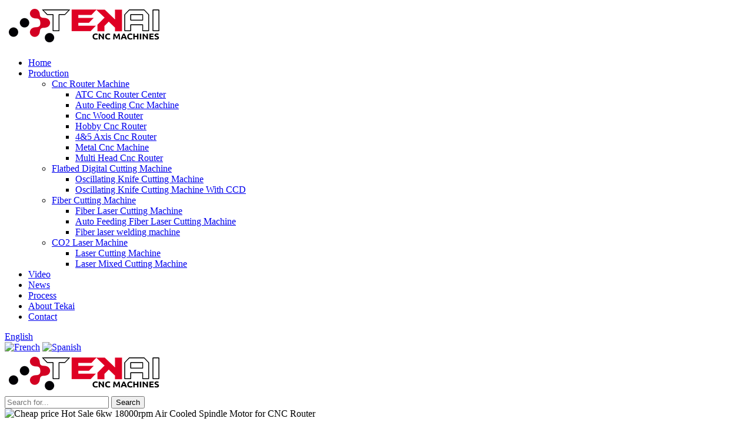

--- FILE ---
content_type: text/html; charset=UTF-8
request_url: https://www.tekaicnc.com/cheap-price-hot-sale-6kw-18000rpm-air-cooled-spindle-motor-for-cnc-router-product/
body_size: 10695
content:
<!DOCTYPE html>
<html dir="ltr" lang="en">
<head>
<meta http-equiv="Content-Type" content="text/html; charset=UTF-8" />
<!-- Global site tag (gtag.js) - Google Analytics -->
<script async src="https://www.googletagmanager.com/gtag/js?id=UA-222592586-84"></script>
<script>
  window.dataLayer = window.dataLayer || [];
  function gtag(){dataLayer.push(arguments);}
  gtag('js', new Date());

  gtag('config', 'UA-222592586-84');
</script>

<title>China Cheap price Hot Sale 6kw 18000rpm Air Cooled Spindle Motor for CNC Router Manufacture and Factory | Tekai</title>
<meta name="viewport" content="width=device-width,initial-scale=1,minimum-scale=1,maximum-scale=1,user-scalable=no">
<link rel="apple-touch-icon-precomposed" href="">
<meta name="format-detection" content="telephone=no">
<meta name="apple-mobile-web-app-capable" content="yes">
<meta name="apple-mobile-web-app-status-bar-style" content="black">
<meta property="og:url" content="https://tekaicnc.com:443/cheap-price-hot-sale-6kw-18000rpm-air-cooled-spindle-motor-for-cnc-router-product/"/>
<meta property="og:title" content="Cheap price Hot Sale 6kw 18000rpm Air Cooled Spindle Motor for CNC Router"/>
<meta property="og:description" content="To consistently enhance the management method by virtue of the rule of &#8220;sincerely, fantastic religion and top quality are the base of business development&#8221;, we extensively absorb the essence of associated goods internationally, and constantly acquire new merchandise to satisfy the nee..."/>
<meta property="og:type" content="product"/>
<meta property="og:image" content="http://www.tekaicnc.com/uploads/TEM6012-cnc-router-01.jpg"/>
<meta property="og:site_name" content="https://www.tekaicnc.com/"/>


<link rel="shortcut icon" href="http://www.tekaicnc.com/uploads/tekai-ico.png" />
<meta name="author" content="pat"/>


<meta name="description" content="To consistently enhance the management method by virtue of the rule of &quot;sincerely, fantastic religion and top quality are the base of business development&quot;, we" />

<meta name="keywords" content="china spindle motor 2.2 kw and atc spindle motor,featured products" />

<link rel="canonical" href="https://www.tekaicnc.com/cheap-price-hot-sale-6kw-18000rpm-air-cooled-spindle-motor-for-cnc-router-product/" />


<script src="//cdn.globalso.com/tekaicnc/style/global/js/jquery.js"></script>
<link rel="stylesheet" href="//cdn.globalso.com/tekaicnc/style/global/swiper.min.css">

<script src="//cdn.globalso.com/tekaicnc/style/global/js/wow.min.js"></script>
<script type="text/javascript">
    new WOW().init();
</script>
<script type="text/javascript" src="//cdn.globalso.com/tekaicnc/style/global/js/jquery.SuperSlide.2.1.1.js"></script>
<!--必要样式-->
<link rel="stylesheet" type="text/css" href="//cdn.globalso.com/tekaicnc/style/global/demo.css">
<link rel="stylesheet" type="text/css" href="//cdn.globalso.com/tekaicnc/style/global/component.css">
<link rel="stylesheet" type="text/css" href="//cdn.globalso.com/tekaicnc/style/global/content.css">

<script src="//cdn.globalso.com/tekaicnc/style/global/js/modernizr.custom.js"></script>
	
<link rel="stylesheet" href="//cdn.globalso.com/tekaicnc/style/global/my.css">	
<script type="text/javascript" src="//cdn.globalso.com/tekaicnc/style/global/js/script.js"></script>	
	
<!--universal-->
<link rel="stylesheet" href="//cdn.globalso.com/tekaicnc/style/global/bootstrap.min.css">
<link rel="stylesheet" href="//cdn.globalso.com/tekaicnc/style/global/style.css">
<!-- Global site tag (gtag.js) - Google Analytics -->
<script async="" src="//cdn.globalso.com/tekaicnc/style/global/js/js.js"></script>


<link href="//cdn.globalso.com/tekaicnc/style/public/public.css" rel="stylesheet">

</head>
<body>

    
<!--head-->
<div class="header">
	<div class="container">
		<div class="row">
			<div class="col-xs-12 col-sm-12 col-md-3 col-lg-3">
				<div class="logo">
					<a href="https://www.tekaicnc.com/">
					    					    <img src="http://www.tekaicnc.com/uploads/1627348516863046.png" alt="Tekai CNC">
					    					</a>
				</div>
			</div>
			<div class="col-xs-12 col-sm-12 col-md-8 col-lg-8 head-nav">
				<div class="nav">
					<ul class="head_nav">
						<li><a href="/">Home</a></li>
<li><a href="https://www.tekaicnc.com/products/">Production</a>
<ul class="sub-menu">
	<li><a href="https://www.tekaicnc.com/cnc-router-machine/">Cnc Router Machine</a>
	<ul class="sub-menu">
		<li><a href="https://www.tekaicnc.com/atc-cnc-router-center/">ATC Cnc Router Center</a></li>
		<li><a href="https://www.tekaicnc.com/auto-feeding-cnc-machine/">Auto Feeding Cnc Machine</a></li>
		<li><a href="https://www.tekaicnc.com/cnc-wood-router/">Cnc Wood Router</a></li>
		<li><a href="https://www.tekaicnc.com/hobby-cnc-router/">Hobby Cnc Router</a></li>
		<li><a href="https://www.tekaicnc.com/45-axis-cnc-router/">4&#038;5 Axis Cnc Router</a></li>
		<li><a href="https://www.tekaicnc.com/metal-cnc-machine/">Metal Cnc Machine</a></li>
		<li><a href="https://www.tekaicnc.com/multi-head-cnc-router/">Multi Head Cnc Router</a></li>
	</ul>
</li>
	<li><a href="https://www.tekaicnc.com/flatbed-digital-cutting-machine/">Flatbed Digital Cutting Machine</a>
	<ul class="sub-menu">
		<li><a href="https://www.tekaicnc.com/oscillating-knife-cutting-machine/">Oscillating Knife Cutting Machine</a></li>
		<li><a href="https://www.tekaicnc.com/oscillating-knife-cutting-machine-with-ccd/">Oscillating Knife Cutting Machine With CCD</a></li>
	</ul>
</li>
	<li><a href="https://www.tekaicnc.com/fiber-cutting-machine/">Fiber Cutting Machine</a>
	<ul class="sub-menu">
		<li><a href="https://www.tekaicnc.com/fiber-laser-cutting-machine/">Fiber Laser Cutting Machine</a></li>
		<li><a href="https://www.tekaicnc.com/auto-feeding-fiber-laser-cutting-machine/">Auto Feeding Fiber Laser Cutting Machine</a></li>
		<li><a href="https://www.tekaicnc.com/fiber-laser-welding-machine/">Fiber laser welding machine</a></li>
	</ul>
</li>
	<li><a href="https://www.tekaicnc.com/co2-laser-machine/">CO2 Laser Machine</a>
	<ul class="sub-menu">
		<li><a href="https://www.tekaicnc.com/laser-cutting-machine/">Laser Cutting Machine</a></li>
		<li><a href="https://www.tekaicnc.com/laser-mixed-cutting-machine/">Laser Mixed Cutting Machine</a></li>
	</ul>
</li>
</ul>
</li>
<li><a href="/video/">Video</a></li>
<li><a href="https://www.tekaicnc.com/news_catalog/news/">News</a></li>
<li><a href="https://www.tekaicnc.com/process/">Process</a></li>
<li><a href="https://www.tekaicnc.com/about-tekai/">About Tekai</a></li>
<li><a href="https://www.tekaicnc.com/contact-us/">Contact</a></li>
					</ul>
					<b id="btn-search" class="btn--search"></b>
					<div class="clearfix"></div>
				</div>
			</div>
			
			<div class="change-language ensemble">
  <div class="change-language-info">
    <div class="change-language-title medium-title">
       <div class="language-flag language-flag-en"><a href="https://www.tekaicnc.com"><b class="country-flag"></b><span>English</span> </a></div>
       <b class="language-icon"></b> 
    </div>
	<div class="change-language-cont sub-content">
        <div class="empty"></div>
    </div>
  </div>
</div>
<!--theme315-->			<div class="sub sub-language">
				<a href="/" target="_blank"><img src="//cdn.globalso.com/tekaicnc/style/global/img/French.png" alt="French"></a>
				<a href="/" target="_blank"><img src="//cdn.globalso.com/tekaicnc/style/global/img/Spanish.png" alt="Spanish"></a>
			</div>
		</div>
	</div>
</div>
<div class="mobile-logo">
    <a href="https://www.tekaicnc.com/">
	    	    <img src="http://www.tekaicnc.com/uploads/1627348516863046.png" alt="Tekai CNC">
	    	</a>
</div>
<div class="search-box">
	<div class="search-top">
		<div class="view f-cb">
			<div class="search f-cb">
			<form action="https://www.tekaicnc.com/index.php" method="get">
				<input type="text" autocomplete="off" name="s" placeholder="Search for...">
                <input type="hidden" name="cat" value="490"/>
				<input type="submit" value="Search">
			</form>
			</div>
			<a href="javascript:;" class="search-close"></a>
		</div>
	</div>
</div>

<script>
	$(function(){
		$(".btn--search").click(function(){
			$(".search-box").css("display","block");
			})
		$(".search-close").click(function(){
			$(".search-box").css("display","none");
			})
				})
</script>

<script>
$(document).ready(function(){
  $(".lang").click(function(){
    $(".lang-sub").toggle(600);
  });
});
</script>
  
    <!--banner-->
<div class="banner">
	<img src="//cdn.globalso.com/tekaicnc/style/global/img/1627438338719861.jpg" alt="Cheap price Hot Sale 6kw 18000rpm Air Cooled Spindle Motor for CNC Router">
	<div class="banner_tit">
		<h2>Products</h2>
	</div>	
</div>
    
<!--product-->
<div class="product">
	<div class="container">
		<div class="row">
			<div class="col-xs-12 col-sm-12 col-md-3 col-lg-3 left wow fadeInLeft product-aside" data-wow-delay="1s">
<!--product-->
<script type="text/javascript">
	$(document).ready(function() {
	    
	    $('.yiji>li>a').each(function() {
            if ($(this).siblings('ul').length > 0) {
            $(this).addClass('inactive');
            }
        })
	    
		$('.inactive').click(function(){
			if($(this).siblings('ul').css('display')=='none'){
				$(this).parent('li').siblings('li').removeClass('inactives');
				$(this).addClass('inactives');
				$(this).siblings('ul').slideDown(100).children('li');
				if($(this).parents('li').siblings('li').children('ul').css('display')=='block'){
					$(this).parents('li').siblings('li').children('ul').parent('li').children('a').removeClass('inactives');
					$(this).parents('li').siblings('li').children('ul').slideUp(100);

				}
			}else{
				//控制自身变成+号
				$(this).removeClass('inactives');
				//控制自身菜单下子菜单隐藏
				$(this).siblings('ul').slideUp(100);
				//控制自身子菜单变成+号
				$(this).siblings('ul').children('li').children('ul').parent('li').children('a').addClass('inactives');
				//控制自身菜单下子菜单隐藏
				$(this).siblings('ul').children('li').children('ul').slideUp(100);

				//控制同级菜单只保持一个是展开的（-号显示）
				$(this).siblings('ul').children('li').children('a').removeClass('inactives');
			}
		})
	});
</script>
				<div class="list">
					<div class="list-text">product Categories</div>
						<ul class="yiji">
                        <li><a>Cnc Router Machine</a>
<ul class="sub-menu">
	<li><a href="https://www.tekaicnc.com/atc-cnc-router-center/">ATC Cnc Router Center</a></li>
	<li><a href="https://www.tekaicnc.com/auto-feeding-cnc-machine/">Auto Feeding Cnc Machine</a></li>
	<li><a href="https://www.tekaicnc.com/cnc-wood-router/">Cnc Wood Router</a></li>
	<li><a href="https://www.tekaicnc.com/hobby-cnc-router/">Hobby Cnc Router</a></li>
	<li><a href="https://www.tekaicnc.com/45-axis-cnc-router/">4&#038;5 Axis Cnc Router</a></li>
	<li><a href="https://www.tekaicnc.com/metal-cnc-machine/">Metal Cnc Machine</a></li>
	<li><a href="https://www.tekaicnc.com/multi-head-cnc-router/">Multi Head Cnc Router</a></li>
</ul>
</li>
<li><a>Flatbed Digital Cutting Machine</a>
<ul class="sub-menu">
	<li><a href="https://www.tekaicnc.com/oscillating-knife-cutting-machine/">Oscillating Knife Cutting Machine</a></li>
	<li><a href="https://www.tekaicnc.com/oscillating-knife-cutting-machine-with-ccd/">Oscillating Knife Cutting Machine With CCD</a></li>
</ul>
</li>
<li><a>Fiber Cutting Machine</a>
<ul class="sub-menu">
	<li><a href="https://www.tekaicnc.com/fiber-laser-cutting-machine/">Fiber Laser Cutting Machine</a></li>
	<li><a href="https://www.tekaicnc.com/auto-feeding-fiber-laser-cutting-machine/">Auto Feeding Fiber Laser Cutting Machine</a></li>
	<li><a href="https://www.tekaicnc.com/fiber-laser-welding-machine/">Fiber laser welding machine</a></li>
</ul>
</li>
<li><a>CO2 Laser Machine</a>
<ul class="sub-menu">
	<li><a href="https://www.tekaicnc.com/laser-cutting-machine/">Laser Cutting Machine</a></li>
	<li><a href="https://www.tekaicnc.com/laser-mixed-cutting-machine/">Laser Mixed Cutting Machine</a></li>
</ul>
</li>
						</ul>
				</div> 
				
				<div class="news_left">
					<div class="list-text">News List</div>
						<ul class="lt_newsList">
														<li>
							
									<span>2023-11-30</span>
									<div class="txt"><a href="https://www.tekaicnc.com/news/customer-are-very-satisfied-with-our-atc-machine-after-almost-six-month-testing/">Customer is very satisfied with our atc machine...</a></div>
         					
        					</li>
														<li>
							
									<span>2023-10-24</span>
									<div class="txt"><a href="https://www.tekaicnc.com/news/customized-atc-cnc-machine-with-the-newest-cabinet-for-europe-customer-was-finished/">Customized ATC cnc machine with the newest cabi...</a></div>
         					
        					</li>
														<li>
							
									<span>2023-06-07</span>
									<div class="txt"><a href="https://www.tekaicnc.com/news/nepal-tem1325-2h-woodworking-cnc-router-1325-was-finished-with-double-cutting-head/">Nepal TEM1325-2H woodworking cnc router 1325 wa...</a></div>
         					
        					</li>
														<li>
							
									<span>2023-06-05</span>
									<div class="txt"><a href="https://www.tekaicnc.com/news/netherlands-tem1325-wood-cnc-router-was-finished-and-prepare-to-send-to-customer/">Netherlands TEM1325 wood cnc router was finishe...</a></div>
         					
        					</li>
														
					    </ul>
				</div>
				
				<div class="contact_left">
					<div class="list-text">contact us</div>
					<p><img src="//cdn.globalso.com/tekaicnc/style/global/img/icon_5.png" alt="whatsapp"><span>WhatsApp:</span> <a href="https://api.whatsapp.com/send?phone=+8618615261626" target="_blank">+8618615261626</a></p>
					<p><img src="//cdn.globalso.com/tekaicnc/style/global/img/icon_6.png" alt="Wechat"><span>Wechat:</span> +86 18615261626</p>
					<p><img src="//cdn.globalso.com/tekaicnc/style/global/img/icon_7.png" alt="Mail"><span>Mail:</span> <a href="mailto:info@tekaicnc.com" target="_blank">info@tekaicnc.com</a></p>
					<p><img src="//cdn.globalso.com/tekaicnc/style/global/img/icon_8.png" alt="Skype"><span>Skype:</span> <a href="javascript:;" target="_blank">info@tekaicnc-laser.com</a></p>
				</div>
			</div>
            
            <div class="col-xs-12 col-sm-12 col-sm-9 col-lg-9 wow fadeInRight" data-wow-delay="1s">
				<div class="row prodetails">
					<div class="col-xs-12 col-sm-12 col-md-6 col-lg-6">
    				<div class="gallery-sample">
          <!-- Piliang S-->
                    <!-- Piliang E-->
          <!---->
          <!--<div class="product-image"> <a class="cloud-zoom" id="zoom1" data-zoom="adjustX:0, adjustY:0" href="http://www.tekaicnc.com/uploads/TEM6012-cnc-router-01.jpg"> <img src="http://www.tekaicnc.com/uploads/TEM6012-cnc-router-01.jpg" itemprop="image" title="" alt="Cheap price Hot Sale 6kw 18000rpm Air Cooled Spindle Motor for CNC Router Featured Image" style="width:100%" /></a>-->
          <!--</div>-->
          <!---->
          <div class="product-image"> 
              <div class="swiper-wrapper">
                            <a class="swiper-slide cloud-zoom" id="zoom1" data-zoom="adjustX:0, adjustY:0" href="http://www.tekaicnc.com/uploads/TEM6012-cnc-router-01.jpg"> <img src="http://www.tekaicnc.com/uploads/TEM6012-cnc-router-01.jpg" itemprop="image" title="" alt="Cheap price Hot Sale 6kw 18000rpm Air Cooled Spindle Motor for CNC Router Featured Image" style="width:100%" /></a>
                            <a class="swiper-slide cloud-zoom" id="zoom2" data-zoom="adjustX:0, adjustY:0" href="http://www.tekaicnc.com/uploads/TEM6012-cnc-router-02.jpg"> <img src="http://www.tekaicnc.com/uploads/TEM6012-cnc-router-02.jpg" itemprop="image" title="" alt="Cheap price Hot Sale 6kw 18000rpm Air Cooled Spindle Motor for CNC Router Featured Image" style="width:100%" /></a>
                            <a class="swiper-slide cloud-zoom" id="zoom3" data-zoom="adjustX:0, adjustY:0" href="http://www.tekaicnc.com/uploads/TEM6012-cnc-router-03.jpg"> <img src="http://www.tekaicnc.com/uploads/TEM6012-cnc-router-03.jpg" itemprop="image" title="" alt="Cheap price Hot Sale 6kw 18000rpm Air Cooled Spindle Motor for CNC Router Featured Image" style="width:100%" /></a>
                            <a class="swiper-slide cloud-zoom" id="zoom4" data-zoom="adjustX:0, adjustY:0" href="http://www.tekaicnc.com/uploads/TEM6012-cnc-router-04.jpg"> <img src="http://www.tekaicnc.com/uploads/TEM6012-cnc-router-04.jpg" itemprop="image" title="" alt="Cheap price Hot Sale 6kw 18000rpm Air Cooled Spindle Motor for CNC Router Featured Image" style="width:100%" /></a>
                            <a class="swiper-slide cloud-zoom" id="zoom5" data-zoom="adjustX:0, adjustY:0" href="http://www.tekaicnc.com/uploads/TEM6012-cnc-router-05.jpg"> <img src="http://www.tekaicnc.com/uploads/TEM6012-cnc-router-05.jpg" itemprop="image" title="" alt="Cheap price Hot Sale 6kw 18000rpm Air Cooled Spindle Motor for CNC Router Featured Image" style="width:100%" /></a>
                            </div>
              <div class="swiper-button-next swiper-button-white"></div>
              <div class="swiper-button-prev swiper-button-white"></div>
          </div>
          <div class="image-additional-wrap">
            <div class="image-additional"  thumbsSlider="">
              <ul class="swiper-wrapper">
                                <li class="swiper-slide image-item current"> <a class="cloud-zoom-gallery item"  href="http://www.tekaicnc.com/uploads/TEM6012-cnc-router-01.jpg" data-zoom="useZoom:zoom1, smallImage:http://www.tekaicnc.com/uploads/TEM6012-cnc-router-01.jpg" title=""><img src="http://www.tekaicnc.com/uploads/TEM6012-cnc-router-01.jpg" alt="Cheap price Hot Sale 6kw 18000rpm Air Cooled Spindle Motor for CNC Router" /></a> </li>
                                <li class="swiper-slide image-item "> <a class="cloud-zoom-gallery item"  href="http://www.tekaicnc.com/uploads/TEM6012-cnc-router-02.jpg" data-zoom="useZoom:zoom2, smallImage:http://www.tekaicnc.com/uploads/TEM6012-cnc-router-02.jpg" title=""><img src="http://www.tekaicnc.com/uploads/TEM6012-cnc-router-02.jpg" alt="Cheap price Hot Sale 6kw 18000rpm Air Cooled Spindle Motor for CNC Router" /></a> </li>
                                <li class="swiper-slide image-item "> <a class="cloud-zoom-gallery item"  href="http://www.tekaicnc.com/uploads/TEM6012-cnc-router-03.jpg" data-zoom="useZoom:zoom3, smallImage:http://www.tekaicnc.com/uploads/TEM6012-cnc-router-03.jpg" title=""><img src="http://www.tekaicnc.com/uploads/TEM6012-cnc-router-03.jpg" alt="Cheap price Hot Sale 6kw 18000rpm Air Cooled Spindle Motor for CNC Router" /></a> </li>
                                <li class="swiper-slide image-item "> <a class="cloud-zoom-gallery item"  href="http://www.tekaicnc.com/uploads/TEM6012-cnc-router-04.jpg" data-zoom="useZoom:zoom4, smallImage:http://www.tekaicnc.com/uploads/TEM6012-cnc-router-04.jpg" title=""><img src="http://www.tekaicnc.com/uploads/TEM6012-cnc-router-04.jpg" alt="Cheap price Hot Sale 6kw 18000rpm Air Cooled Spindle Motor for CNC Router" /></a> </li>
                                <li class="swiper-slide image-item "> <a class="cloud-zoom-gallery item"  href="http://www.tekaicnc.com/uploads/TEM6012-cnc-router-05.jpg" data-zoom="useZoom:zoom5, smallImage:http://www.tekaicnc.com/uploads/TEM6012-cnc-router-05.jpg" title=""><img src="http://www.tekaicnc.com/uploads/TEM6012-cnc-router-05.jpg" alt="Cheap price Hot Sale 6kw 18000rpm Air Cooled Spindle Motor for CNC Router" /></a> </li>
                              </ul>
              <div class="swiper-button-next swiper-button-white"></div>
              <div class="swiper-button-prev swiper-button-white"></div>
            </div>
            
          </div>
                    </div>
					</div>
					<div class="col-xs-12 col-sm-12 col-md-6 col-lg-6">
						<div class="pro_detail1">
						    <h1>Cheap price Hot Sale 6kw 18000rpm Air Cooled Spindle Motor for CNC Router</h1>
							<div class="txt">
								<p>Description:Parameter</p>
<p>Model:TEM6012</p>
<p>X, Y working area:600x1200x200mm</p>
<p>Feeding height:200mm</p>
<p>4th axis:Rotary</p>
<p>Structure:Whole body cast iron</p>
<p>Movement part:X Y &#8212;-2501 ball screw;Z&#8212;-1601 ball screw</p>
<p>:X &amp;Y axis: 20 round rails;   Z axis:12 round shaft</p>
<p>Motor:450B step motor</p>
<p>Driver:Leadshine M860 driver</p>
<p>Spindle:1.5kw water cooling spindle</p>
<p>Working speed:0-8000mm/min</p>
<p>Control system:Mach3 control system</p>
<p>Command code:G-code</p>
<p>Working precision:0.03mm</p>
<p>Repeatability:0.01mm</p>
<p>Compatible software:Type3/Artcam/UG/pro-E/Mastercam/UcancamV8 etc</p>
<p>Tool bits shank:3.175-6mm</p>
							</div>
							<div class="social">
								<ul>
								    		                            <li><a target="_blank" href=""><img src="http://www.tekaicnc.com/uploads/sns_1.png" alt="sns_1"></a></li>
	                                		                            <li><a target="_blank" href=""><img src="http://www.tekaicnc.com/uploads/sns_2.png" alt="sns_2"></a></li>
	                                		                            <li><a target="_blank" href=""><img src="http://www.tekaicnc.com/uploads/sns_3.png" alt="sns_3"></a></li>
	                                		                            <li><a target="_blank" href=""><img src="http://www.tekaicnc.com/uploads/sns_4.png" alt="sns_4"></a></li>
	                                		                            <li><a target="_blank" href=""><img src="http://www.tekaicnc.com/uploads/sns_5.png" alt="sns_5"></a></li>
	                                								</ul>
								<div class="clearfix"></div>
							 </div>
							<div class="mail">E-mail: <a href="mailto:info@tekaicnc.com">info@tekaicnc.com</a></div>
					  	</div>
					</div>
<div class="clearfix"></div>

      <div class="tab-content-wrap product-detail">
        <hr class="pro-nav-hr">
        <div class="tab-title-bar detail-tabs">
          
          <h2 class="tab-title title current"><img src="//cdn.globalso.com/tekaicnc/style/global/img/circle.png" alt="Product Detail"><span>Product Detail</span></h2>
                  	        		<h2 class="tab-title title"><img src="//cdn.globalso.com/tekaicnc/style/global/img/circle.png" alt="circle"><span>Configuration</span></h2>
        	        		<h2 class="tab-title title"><img src="//cdn.globalso.com/tekaicnc/style/global/img/circle.png" alt="circle"><span>Application</span></h2>
        	        		<h2 class="tab-title title"><img src="//cdn.globalso.com/tekaicnc/style/global/img/circle.png" alt="circle"><span>HS Code</span></h2>
        	                                                  <h2 class="tab-title title" style="display:none;"><img src="//cdn.globalso.com/tekaicnc/style/global/img/circle.png" alt="Product Tags"><span>Product Tags</span></h2>
                  </div>
    	
        
        <div class="tab-panel-wrap">
          <div class="tab-panel disabled entry">
            <div class="tab-panel-content">
                                          <p>To consistently enhance the management method by virtue of the rule of &#8220;sincerely, fantastic religion and top quality are the base of business development&#8221;, we extensively absorb the essence of associated goods internationally, and constantly acquire new merchandise to satisfy the needs of shoppers for Cheap price Hot Sale 6kw 18000rpm Air Cooled Spindle Motor for CNC Router, We&#8217;re looking ahead to establishing long-term business enterprise associations along with you. Your remarks and recommendations are really appreciated.<br />
To consistently enhance the management method by virtue of the rule of &#8220;sincerely, fantastic religion and top quality are the base of business development&#8221;, we extensively absorb the essence of associated goods internationally, and constantly acquire new merchandise to satisfy the needs of shoppers for <a href="https://www.tekaicnc.com/tag/china-spindle-motor-2-2-kw-and-atc-spindle-motor" target="_blank">China Spindle Motor 2.2 Kw and Atc Spindle Motor</a>, As an experienced factory we also accept customized order and make it same as your picture or sample specifying specification and customer design packing. The main goal of the company is to live a satisfactory memory to all the customers, and establish a long term win-win business relationship. For more information, you should contact us. And It is our great pleasure if you like to have a personally meeting in our office.<br />
				<img src="/uploads/1629686479633977.jpg" alt="1629686479633977" itemprop="image"  /></p>
<h3>
		The features of TEZ1625-CCD:<br />
	</h3>
<p>1. Imported Taiwan square linear guide and Delta servo motor ensure high accuracy, fast cutting speed and stable working performance;</p>
<p>2. Whole machine is welded with thick square seamless steel structure and treated with high temperature, ensures high accuracy, no deformation</p>
<p>and super long service life;</p>
<p>3. The whole piece aluminum platform is honeycomb structure, not easy to deform, sound-absorbing, etc.</p>
<p>4. Digital cutting machine was designed easy to install, set-up and operate;</p>
<p>5. Cutting by knife not laser, no air pollution, no burnt edge, cutting speed is 5-8 times faster than laser cutting machine;</p>
<p>6.CCD visual identification cutting machine can identify the leather, leather and other precious irregular outline of the materials, automatic</p>
<p>identification material flaws, automatic super typesetting, contrast artificial typesetting save material by more than 10%.</p>
<p>7.Automatic feed cutting machine, it is suitable for coil automatic cutting, automatic feeding, continuous cropping is suitable for batch processing products.</p>
<p>				<img src="/uploads/1629686826813962.jpg" alt="1629686826813962" itemprop="image"  /><br />
				<img src="/uploads/dian.jpg" alt="dian" itemprop="image"  /></p>
<p>Taiwan Delta servo motor and driver, enclosed system, high precision and fast speed cutting.</p>
<p>CCD camera, scan the whole working area materials. Precise positioning and edge cutting all the shapes according the user requirement.</p>
<p>				<img src="/uploads/tai.jpg" alt="tai" itemprop="image"  /><br />
				<img src="/uploads/1629686901472164.jpg" alt="1629686901472164" itemprop="image"  /><br />
				<img src="/uploads/1629687093270654.jpg" alt="1629687093270654" itemprop="image"  /><br />
				<img src="/uploads/dian.jpg" alt="dian" itemprop="image"  /></p>
<p>Ruida control system, stable and easy operate.</p>
<p>Two heads, it also can be make it into three or more heads according to the different materials cutting requirement.</p>
<p>				<img src="/uploads/tai.jpg" alt="tai" itemprop="image"  /><br />
				<img src="/uploads/1629687154276043.jpg" alt="1629687154276043" itemprop="image"  /><br />
				<img src="/uploads/1629687280250671.jpg" alt="1629687280250671" itemprop="image"  /><br />
				<img src="/uploads/dian.jpg" alt="dian" itemprop="image"  /></p>
<p>Auto feeding and unloading working table. The table can rotate to achieve the mass materials cutting automatic.</p>
<p>Vacuum table, the materials on the table will be fixed automatic.</p>
<p>				<img src="/uploads/tai.jpg" alt="tai" itemprop="image"  /><br />
				<img src="/uploads/1629687433410954.jpg" alt="1629687433410954" itemprop="image"  /><br />
				<img src="/uploads/1629687469209836.jpg" alt="1629687469209836" itemprop="image"  /><br />
				<img src="/uploads/dian.jpg" alt="dian" itemprop="image"  /></p>
<p>9.0kw air vacuum pump, big adsorption power. Fix the materials stable.</p>
<p>4cm Aluminum alloy table. Very strong and durable.</p>
<p>				<img src="/uploads/tai.jpg" alt="tai" itemprop="image"  /><br />
				<img src="/uploads/1629789169793200.jpg" alt="1629789169793200" itemprop="image"  /></p>
                            <div class="clear"></div>
                                          
                          </div>
          </div>
          	        				<div class="tab-panel disabled entry">
                    <div class="tab-panel-content"></div>
                </div>
	        				<div class="tab-panel disabled entry">
                    <div class="tab-panel-content"><p><img class="alignnone size-full wp-image-1669" alt="IMG_0877" src="https://www.tekaicnc.com/uploads/IMG_0877.jpg" /> <img class="alignnone size-medium wp-image-1670" alt="IMG_5148" src="https://www.tekaicnc.com/uploads/IMG_5148.jpg" /> <img class="alignnone size-medium wp-image-1671" alt="IMG_6212" src="https://www.tekaicnc.com/uploads/IMG_6212.jpg" /> <img class="alignnone size-medium wp-image-1672" alt="IMG10" src="https://www.tekaicnc.com/uploads/IMG10.jpg" /></p>
</div>
                </div>
	        				<div class="tab-panel disabled entry">
                    <div class="tab-panel-content"><p><span style="color: #d30022;">CNC HS code: 8465990000</span></p>
<p>Laser HS code: 8456110090</p>
<p>Oscillating knife cutting machine：8453800000</p>
<p><img class="alignnone size-full wp-image-1343" alt="1628926237110259" src="https://www.tekaicnc.com/uploads/1628926237110259.png" /></p>
</div>
                </div>
	                                                          <div class="tab-panel disabled entry">
            <div class="tab-panel-content">
              <li><a href="https://www.tekaicnc.com/china-spindle-motor-2-2-kw-and-atc-spindle-motor/" rel="tag">China Spindle Motor 2.2 Kw and Atc Spindle Motor</a></li>            </div>
          </div>
                  </div>
      </div>


   <!-- page-layout start -->
				</div>	
			</div>
		</div>	
	</div>
</div>


<div class="tj_pro">
	<div class="container">
		<div class="title_inner text-center wow fadeIn" data-wow-delay="1s">
			<div class="about_tit">Related Production</div>

		</div>
		<div class="row">
                                <div class="col-xs-12 col-sm-12 col-md-3 col-lg-3">
				<div class="gm-sep side_product_item">
					<figure> 
						<a href="https://www.tekaicnc.com/wholesale-odm-china-1325-3-axis-wood-furniture-cnc-router-3d-cnc-nesting-machine-product/" class="item-img"><img src="http://www.tekaicnc.com/uploads/TEM1325-4-axis-cnc-router-01-300x240.jpg" alt="Wholesale ODM China 1325 3 Axis Wood Furniture CNC Router 3D CNC Nesting Machine"></a>
							<figcaption>
								<h3 class="item_title"><a href="https://www.tekaicnc.com/wholesale-odm-china-1325-3-axis-wood-furniture-cnc-router-3d-cnc-nesting-machine-product/">Wholesale ODM China 1325 3 Axis Wood Furniture ...</a></h3>
							</figcaption>
					</figure>
				</div>
			</div>
            <div class="col-xs-12 col-sm-12 col-md-3 col-lg-3">
				<div class="gm-sep side_product_item">
					<figure> 
						<a href="https://www.tekaicnc.com/discountable-price-china-4axis-wood-cnc-router-1325-four-axis-swing-head-wood-carving-machine-product/" class="item-img"><img src="http://www.tekaicnc.com/uploads/TEM1325-4-axis-cnc-router-01-300x240.jpg" alt="Discountable price China 4axis Wood CNC Router 1325 Four Axis Swing Head Wood Carving Machine"></a>
							<figcaption>
								<h3 class="item_title"><a href="https://www.tekaicnc.com/discountable-price-china-4axis-wood-cnc-router-1325-four-axis-swing-head-wood-carving-machine-product/">Discountable price China 4axis Wood CNC Router ...</a></h3>
							</figcaption>
					</figure>
				</div>
			</div>
            <div class="col-xs-12 col-sm-12 col-md-3 col-lg-3">
				<div class="gm-sep side_product_item">
					<figure> 
						<a href="https://www.tekaicnc.com/8-years-exporter-48ft-1325-cnc-wood-machine-router-price-with-linear-type-auto-tool-changer-product/" class="item-img"><img src="http://www.tekaicnc.com/uploads/TEM1325C-主图-01-300x240.jpg" alt="8 Years Exporter 4*8FT 1325 CNC Wood Machine Router Price with Linear Type Auto Tool Changer"></a>
							<figcaption>
								<h3 class="item_title"><a href="https://www.tekaicnc.com/8-years-exporter-48ft-1325-cnc-wood-machine-router-price-with-linear-type-auto-tool-changer-product/">8 Years Exporter 4*8FT 1325 CNC Wood Machine Ro...</a></h3>
							</figcaption>
					</figure>
				</div>
			</div>
            <div class="col-xs-12 col-sm-12 col-md-3 col-lg-3">
				<div class="gm-sep side_product_item">
					<figure> 
						<a href="https://www.tekaicnc.com/high-performance-china-atc-high-performance-engraver-wood-working-carving-cnc-router-1325-carving-on-wood-product/" class="item-img"><img src="http://www.tekaicnc.com/uploads/TEM1325C-主图-01-300x240.jpg" alt="High Performance China Atc High Performance Engraver Wood Working Carving CNC Router 1325 Carving on Wood"></a>
							<figcaption>
								<h3 class="item_title"><a href="https://www.tekaicnc.com/high-performance-china-atc-high-performance-engraver-wood-working-carving-cnc-router-1325-carving-on-wood-product/">High Performance China Atc High Performance Eng...</a></h3>
							</figcaption>
					</figure>
				</div>
			</div>
            <div class="col-xs-12 col-sm-12 col-md-3 col-lg-3">
				<div class="gm-sep side_product_item">
					<figure> 
						<a href="https://www.tekaicnc.com/reasonable-price-china-4x8ft-cnc-router-1325-wood-carving-machine-for-wooden-doors-sculpture-cabinets-soft-metal-product/" class="item-img"><img src="http://www.tekaicnc.com/uploads/TEM1325-cnc-router-1325-01-300x240.jpg" alt="Reasonable price China 4X8FT CNC Router 1325 Wood Carving Machine for Wooden Doors, Sculpture, Cabinets, Soft Metal"></a>
							<figcaption>
								<h3 class="item_title"><a href="https://www.tekaicnc.com/reasonable-price-china-4x8ft-cnc-router-1325-wood-carving-machine-for-wooden-doors-sculpture-cabinets-soft-metal-product/">Reasonable price China 4X8FT CNC Router 1325 Wo...</a></h3>
							</figcaption>
					</figure>
				</div>
			</div>
            <div class="col-xs-12 col-sm-12 col-md-3 col-lg-3">
				<div class="gm-sep side_product_item">
					<figure> 
						<a href="https://www.tekaicnc.com/short-lead-time-for-solid-wood-carving-surfboard-making-sculpture-3d-machine-cheap-cnc-router-product/" class="item-img"><img src="http://www.tekaicnc.com/uploads/TEM1325C-主图-01-300x240.jpg" alt="Short Lead Time for Solid Wood Carving Surfboard Making Sculpture 3D Machine Cheap CNC Router"></a>
							<figcaption>
								<h3 class="item_title"><a href="https://www.tekaicnc.com/short-lead-time-for-solid-wood-carving-surfboard-making-sculpture-3d-machine-cheap-cnc-router-product/">Short Lead Time for Solid Wood Carving Surfboar...</a></h3>
							</figcaption>
					</figure>
				</div>
			</div>
          
		</div>
	</div>
</div>

<div class="message">
	<div class="container">
		<div class="title_inner text-center">
			<div class="about_tit">Get a Free Quote Now!</div>
			<img src="//cdn.globalso.com/tekaicnc/style/global/img/section-title.png" alt="section-title">
		</div>
		<div class="row">
            <div class="inquiry-form-wrap">
            <script type="text/javascript" src="//formcs.globalso.com/form/generate.js?id=765"></script>
            </div>
		</div>
	</div>
</div>



<!--footer-->
<div class="footer">
	<div class="container">
		<div class="row">
			<div class="col-xs-12 col-sm-12 col-md-8 col-lg-8">
				<div class="foot_1">
					<h2>contact us</h2>
					<p>Jinan Tekai Machinery Co.,Ltd.</p>
					<p>Tel: +86 18615261626</p>
					<p>Whatsapp: <a href="https://api.whatsapp.com/send?phone=+8618615261626" target="_blank">+8618615261626</a></p>
					<p>Email: <a href="mailto:info@tekaicnc.com">info@tekaicnc.com</a></p>
					<p>Add: 517, Phoenix Mountain International Cultural City, No.8 Biaoshan South Road, Tianqiao District, Jinan, Shandong, China</p>
					<div class="social">
						<ul>
                            
						</ul>
						<div class="clearfix"></div>
					</div>
					
					<a href="https://a556.goodao.net/">
					    					    <img src="http://www.tekaicnc.com/uploads/1627348516863046.png" alt="Tekai CNC">
					    					</a>
				</div>
			</div>
			<div class="col-xs-12 colsm-12 col-md-4 co-lg-4">
				<div class="foot_2">
					<h2>products</h2>
					<ul>
						<li><a href="https://www.tekaicnc.com/cnc-router-machine/">Cnc Router Machine</a></li>
<li><a href="https://www.tekaicnc.com/flatbed-digital-cutting-machine/">Flatbed Digital Cutting Machine</a></li>
<li><a href="https://www.tekaicnc.com/fiber-cutting-machine/">Fiber laser Cutting Machine</a></li>
					</ul>
				</div>
			</div>
		</div>
	</div>	
</div>
<div class="copyright">
	<div class="container">
		<div class="row">
			<div class="col-xs-12 col-sm-12 col-md-6 col-lg-6">
				<p>© Copyright - 2010-2025 : All Rights Reserved. </p>
				<a href="/featured/">Hot Products</a> - <a href="/sitemap.xml">Sitemap</a> - <a href="https://m.tekaicnc.com/">AMP Mobile</a>
<br><a href='https://www.tekaicnc.com/cnc-engraving-machine/' title='Cnc Engraving Machine'>Cnc Engraving Machine</a>, 
<a href='https://www.tekaicnc.com/china-cnc-router/' title='China CNC Router'>China CNC Router</a>, 
<a href='https://www.tekaicnc.com/cnc-router/' title='Cnc Router'>Cnc Router</a>, 
<a href='https://www.tekaicnc.com/wood-cnc-router/' title='Wood Cnc Router'>Wood Cnc Router</a>, 
<a href='https://www.tekaicnc.com/china-cnc-router-machine/' title='China CNC Router Machine'>China CNC Router Machine</a>, 
<a href='https://www.tekaicnc.com/cnc-router-machine-2/' title='CNC Router Machine'>CNC Router Machine</a>, 			</div>
			<!--<div class="col-xs-12 col-sm-12 col-md-6 col-lg-6">-->
			<!--	<div class="support"><p>Support: <a href="javascript:;" target="_blank">Search Alliance</a></p></div>-->
			<!--</div>-->
		</div>
	</div>
</div>
	
<!--zaixiankefu-->
<div class="side">
	<ul>
		<li id="qqonline"><a href="mailto:info@tekaicnc.com" target="_blank"><i class="bgs1"></i>Email</a></li>
		<li class="sideetel"><a href="https://api.whatsapp.com/send?phone=+8618615261626" target="_blank"><i class="bgs2"></i>Whatsapp</a></li>
		<li class="sideewm"><a href="tel:+86 18615261626" target="_blank"><i class="bgs3"></i>Tel</a></li>
		<li class="sidetop" onclick="goTop()"><i class="bgs4"></i>Top</li>
	</ul>
</div>



<script type="text/javascript" src="//cdn.globalso.com/tekaicnc/style/global/js/jquery.min.js"></script> 
<script type="text/javascript" src="//cdn.globalso.com/tekaicnc/style/global/js/common.js"></script>
<script type="text/javascript" src="//cdn.globalso.com/tekaicnc/style/public/public.js"></script> 


<script>
	function goTop() {
		$('html,body').animate({
			scrollTop: 0
		}, 500)
	}
</script>

<!--quotation-->

<div class="morph-button morph-button-modal morph-button-modal-3 morph-button-fixed">
	<div class="svg"><img src="//cdn.globalso.com/tekaicnc/style/global/img/svg.png" alt="svg"></div>
	<div class="foot-button"><a href="javascript:">quotation</a></div>

		
</div>

<div class="inquiry-pop-bd">
          <div class="inquiry-pop"> <i class="ico-close-pop" onClick="hideMsgPop();"></i> 
		  <h2>Get a Free Quote Now!</h2>
          <script type="text/javascript" src="//formcs.globalso.com/form/generate.js?id=767"></script>
          </div>
        </div>

<script type="text/javascript" src="//cdn.globalso.com/tekaicnc/style/global/js/mass.js"></script>
<script type="text/javascript" src="//cdn.globalso.com/tekaicnc/style/global/js/modernizr.custom.js"></script>
<script type="text/javascript" src="//cdn.globalso.com/tekaicnc/style/global/js/classie.js"></script>
<script type="text/javascript" src="//cdn.globalso.com/tekaicnc/style/global/js/uiMorphingButton_fixed.js"></script>
<script>
function getCookie(name) {
    var arg = name + "=";
    var alen = arg.length;
    var clen = document.cookie.length;
    var i = 0;
    while (i < clen) {
        var j = i + alen;
        if (document.cookie.substring(i, j) == arg) return getCookieVal(j);
        i = document.cookie.indexOf(" ", i) + 1;
        if (i == 0) break;
    }
    return null;
}
function setCookie(name, value) {
    var expDate = new Date();
    var argv = setCookie.arguments;
    var argc = setCookie.arguments.length;
    var expires = (argc > 2) ? argv[2] : null;
    var path = (argc > 3) ? argv[3] : null;
    var domain = (argc > 4) ? argv[4] : null;
    var secure = (argc > 5) ? argv[5] : false;
    if (expires != null) {
        expDate.setTime(expDate.getTime() + expires);
    }
    document.cookie = name + "=" + escape(value) + ((expires == null) ? "": ("; expires=" + expDate.toUTCString())) + ((path == null) ? "": ("; path=" + path)) + ((domain == null) ? "": ("; domain=" + domain)) + ((secure == true) ? "; secure": "");
}
function getCookieVal(offset) {
    var endstr = document.cookie.indexOf(";", offset);
    if (endstr == -1) endstr = document.cookie.length;
    return unescape(document.cookie.substring(offset, endstr));
}

var firstshow = 0;
var cfstatshowcookie = getCookie('easyiit_stats');
if (cfstatshowcookie != 1) {
    a = new Date();
    h = a.getHours();
    m = a.getMinutes();
    s = a.getSeconds();
    sparetime = 1000 * 60 * 60 * 24 * 1 - (h * 3600 + m * 60 + s) * 1000 - 1;
    setCookie('easyiit_stats', 1, sparetime, '/');
    firstshow = 1;
}
if (!navigator.cookieEnabled) {
    firstshow = 0;
}
var referrer = escape(document.referrer);
var currweb = escape(location.href);
var screenwidth = screen.width;
var screenheight = screen.height;
var screencolordepth = screen.colorDepth;
$(function($){
   $.get("https://www.tekaicnc.com/statistic.php", { action:'stats_init', assort:0, referrer:referrer, currweb:currweb , firstshow:firstshow ,screenwidth:screenwidth, screenheight: screenheight, screencolordepth: screencolordepth, ranstr: Math.random()},function(data){}, "json");
			
});
</script>


<script type="text/javascript">
(function() {
	var docElem = window.document.documentElement, didScroll, scrollPosition;

	// trick to prevent scrolling when opening/closing button
	function noScrollFn() {
		window.scrollTo( scrollPosition ? scrollPosition.x : 0, scrollPosition ? scrollPosition.y : 0 );
	}

	function noScroll() {
		window.removeEventListener( 'scroll', scrollHandler );
		window.addEventListener( 'scroll', noScrollFn );
	}

	function scrollFn() {
		window.addEventListener( 'scroll', scrollHandler );
	}

	function canScroll() {
		window.removeEventListener( 'scroll', noScrollFn );
		scrollFn();
	}

	function scrollHandler() {
		if( !didScroll ) {
			didScroll = true;
			setTimeout( function() { scrollPage(); }, 60 );
		}
	};

	function scrollPage() {
		scrollPosition = { x : window.pageXOffset || docElem.scrollLeft, y : window.pageYOffset || docElem.scrollTop };
		didScroll = false;
	};

	scrollFn();



})();

function hideMsgPop() { $('.inquiry-pop-bd').fadeOut('fast') }

  $('.foot-button, .foot-button a').click(function() {
    $('.inquiry-pop-bd').fadeIn('fast')
  })
$('.foot-button a').click(function(e) { e.stopPropagation(); })
// $(document).click(function() { hideMsgPop() })
</script>



</body>
</html>

--- FILE ---
content_type: text/javascript; charset=UTF-8
request_url: https://formcs.globalso.com/form/generate.js?id=765
body_size: 2203
content:

            var scr  = document.currentScript;
            var html = "<style type=\"text/css\" scoped>    .mauticform_wrapper { max-width: 600px; margin: 10px auto; }    .mauticform-innerform {}    .mauticform-post-success {}    .mauticform-name { font-weight: bold; font-size: 1.5em; margin-bottom: 3px; }    .mauticform-description { margin-top: 2px; margin-bottom: 10px; }    .mauticform-error { margin-bottom: 10px; color: red; }    .mauticform-message { margin-bottom: 10px;color: green; }    .mauticform-row { display: block; margin-bottom: 20px; }    .mauticform-label { font-size: 1.1em; display: block; font-weight: bold; margin-bottom: 5px; }    .mauticform-row.mauticform-required .mauticform-label:after { color: #e32; content: \" *\"; display: inline; }    .mauticform-helpmessage { display: block; font-size: 0.9em; margin-bottom: 3px; }    .mauticform-errormsg { display: block; color: red; margin-top: 2px; }    .mauticform-selectbox, .mauticform-input, .mauticform-textarea { width: 100%; padding: 0.5em 0.5em; border: 1px solid #CCC; background: #fff; box-shadow: 0px 0px 0px #fff inset; border-radius: 4px; box-sizing: border-box; }    .mauticform-checkboxgrp-row {}    .mauticform-checkboxgrp-label { font-weight: normal; }    .mauticform-checkboxgrp-checkbox {}    .mauticform-radiogrp-row {}    .mauticform-radiogrp-label { font-weight: normal; }    .mauticform-radiogrp-radio {}    .mauticform-button-wrapper .mauticform-button.btn-default, .mauticform-pagebreak-wrapper .mauticform-pagebreak.btn-default { color: #5d6c7c;background-color: #ffffff;border-color: #dddddd;}    .mauticform-button-wrapper .mauticform-button, .mauticform-pagebreak-wrapper .mauticform-pagebreak { display: inline-block;margin-bottom: 0;font-weight: 600;text-align: center;vertical-align: middle;cursor: pointer;background-image: none;border: 1px solid transparent;white-space: nowrap;padding: 6px 12px;font-size: 13px;line-height: 1.3856;border-radius: 3px;-webkit-user-select: none;-moz-user-select: none;-ms-user-select: none;user-select: none;}    .mauticform-button-wrapper .mauticform-button.btn-default[disabled], .mauticform-pagebreak-wrapper .mauticform-pagebreak.btn-default[disabled] { background-color: #ffffff; border-color: #dddddd; opacity: 0.75; cursor: not-allowed; }    .mauticform-pagebreak-wrapper .mauticform-button-wrapper {  display: inline; }</style><div id=\"mauticform_wrapper_jinantekaijixieshebeiyouxiangongsifuzhizhan\" class=\"mauticform_wrapper\">    <form autocomplete=\"false\" role=\"form\" method=\"post\" action=\"https://formcs.globalso.com/form/submit?formId=765\" id=\"mauticform_jinantekaijixieshebeiyouxiangongsifuzhizhan\" data-mautic-form=\"jinantekaijixieshebeiyouxiangongsifuzhizhan\" enctype=\"multipart/form-data\">        <div class=\"mauticform-error\" id=\"mauticform_jinantekaijixieshebeiyouxiangongsifuzhizhan_error\"></div>        <div class=\"mauticform-message\" id=\"mauticform_jinantekaijixieshebeiyouxiangongsifuzhizhan_message\"></div>        <div class=\"mauticform-innerform\">                      <div class=\"mauticform-page-wrapper mauticform-page-1\" data-mautic-form-page=\"1\">            <div id=\"mauticform_jinantekaijixieshebeiyouxiangongsifuzhizhan_xing_ming\" data-validate=\"xing_ming\" data-validation-type=\"text\" class=\"mauticform-row mauticform-text mauticform-field-1 mauticform-required\">                <input id=\"mauticform_input_jinantekaijixieshebeiyouxiangongsifuzhizhan_xing_ming\" name=\"mauticform[xing_ming]\" value=\"\" placeholder=\"* Name\" class=\"mauticform-input wpcf7-form-control wpcf7-text wpcf7-validates-as-required form-input-name\" type=\"text\">                <span class=\"mauticform-errormsg\" style=\"display: none;\">Please fill the required field.</span>            </div>            <div id=\"mauticform_jinantekaijixieshebeiyouxiangongsifuzhizhan_email\" data-validate=\"email\" data-validation-type=\"email\" class=\"mauticform-row mauticform-email mauticform-field-2 mauticform-required\">                <input id=\"mauticform_input_jinantekaijixieshebeiyouxiangongsifuzhizhan_email\" name=\"mauticform[email]\" value=\"\" placeholder=\"* Email\" class=\"mauticform-input wpcf7-form-control wpcf7-text wpcf7-email wpcf7-validates-as-required wpcf7-validates-as-email form-input-email\" type=\"email\">                <span class=\"mauticform-errormsg\" style=\"display: none;\">Please fill the required field.</span>            </div>            <div id=\"mauticform_jinantekaijixieshebeiyouxiangongsifuzhizhan_company_name\" class=\"mauticform-row mauticform-text mauticform-field-3\">                <input id=\"mauticform_input_jinantekaijixieshebeiyouxiangongsifuzhizhan_company_name\" name=\"mauticform[company_name]\" value=\"\" placeholder=\"Tel\" class=\"mauticform-input wpcf7-form-control wpcf7-text wpcf7-validates-as-required form-input-name\" type=\"text\">                <span class=\"mauticform-errormsg\" style=\"display: none;\"></span>            </div>            <div id=\"mauticform_jinantekaijixieshebeiyouxiangongsifuzhizhan_country1\" class=\"mauticform-row mauticform-text mauticform-field-4\">                <input id=\"mauticform_input_jinantekaijixieshebeiyouxiangongsifuzhizhan_country1\" name=\"mauticform[country1]\" value=\"\" placeholder=\"Machine:\" class=\"mauticform-input wpcf7-form-control wpcf7-text form-input-phone\" type=\"text\">                <span class=\"mauticform-errormsg\" style=\"display: none;\"></span>            </div>            <div id=\"mauticform_jinantekaijixieshebeiyouxiangongsifuzhizhan_liu_yan\" data-validate=\"liu_yan\" data-validation-type=\"textarea\" class=\"mauticform-row mauticform-text mauticform-field-5 mauticform-required\">                <textarea id=\"mauticform_input_jinantekaijixieshebeiyouxiangongsifuzhizhan_liu_yan\" name=\"mauticform[liu_yan]\" placeholder=\"* Please kindly print your detailed demands about the machine you want.......\" class=\"mauticform-textarea wpcf7-form-control wpcf7-textarea form-input-massage\"></textarea>                <span class=\"mauticform-errormsg\" style=\"display: none;\">Please fill the required field.</span>            </div>            <div id=\"mauticform_jinantekaijixieshebeiyouxiangongsifuzhizhan_submit\" class=\"mauticform-row mauticform-button-wrapper mauticform-field-6\">                <button type=\"submit\" name=\"mauticform[submit]\" id=\"mauticform_input_jinantekaijixieshebeiyouxiangongsifuzhizhan_submit\" value=\"\" class=\"mauticform-button sida\">Send</button>            </div>            </div>        </div>        <input type=\"hidden\" name=\"mauticform[formId]\" id=\"mauticform_jinantekaijixieshebeiyouxiangongsifuzhizhan_id\" value=\"765\">        <input type=\"hidden\" name=\"mauticform[return]\" id=\"mauticform_jinantekaijixieshebeiyouxiangongsifuzhizhan_return\" value=\"\">        <input type=\"hidden\" name=\"mauticform[formName]\" id=\"mauticform_jinantekaijixieshebeiyouxiangongsifuzhizhan_name\" value=\"jinantekaijixieshebeiyouxiangongsifuzhizhan\">        </form></div>";
            
            if (scr !== undefined) {
                scr.insertAdjacentHTML("afterend", html);
                
                var inlineScript0 = document.createTextNode("    /** This section is only needed once per page if manually copying **/    if (typeof MauticSDKLoaded == 'undefined') {        var MauticSDKLoaded = true;        var head            = document.getElementsByTagName('head')[0];        var script          = document.createElement('script');        script.type         = 'text/javascript';        script.src          = 'https://formcs.globalso.com/media/js/mautic-form.js';        script.onload       = function() {            MauticSDK.onLoad();        };        head.appendChild(script);        var MauticDomain = 'https://formcs.globalso.com';        var MauticLang   = {            'submittingMessage': \"Please wait ...\"        }    }");
                var script0       = document.createElement('script');
                script0.appendChild(inlineScript0);
                document.getElementsByTagName('head')[0].appendChild(script0);
            } else {
                document.write("<script type=\"text/javascript\">    /** This section is only needed once per page if manually copying **/    if (typeof MauticSDKLoaded == 'undefined') {        var MauticSDKLoaded = true;        var head            = document.getElementsByTagName('head')[0];        var script          = document.createElement('script');        script.type         = 'text/javascript';        script.src          = 'https://formcs.globalso.com/media/js/mautic-form.js';        script.onload       = function() {            MauticSDK.onLoad();        };        head.appendChild(script);        var MauticDomain = 'https://formcs.globalso.com';        var MauticLang   = {            'submittingMessage': \"Please wait ...\"        }    }</script>"+html);
            }
            var addMeta = document.createElement("meta");
            addMeta.charset = "utf-8";
            addMeta.name = "referrer" ;
            addMeta.content="no-referrer-when-downgrade";
            document.getElementsByTagName("head")[0].appendChild(addMeta);
        